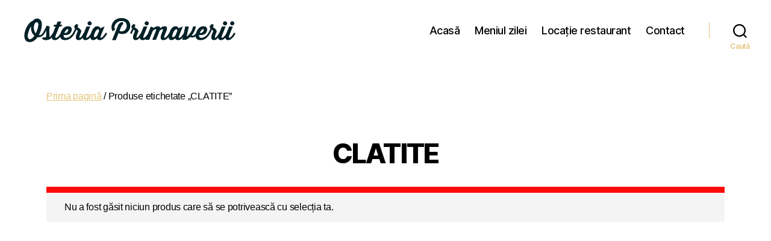

--- FILE ---
content_type: text/css
request_url: https://osteriaprimaverii.ro/wp-content/themes/osteriaprimaverii/style.css?ver=1.0.0
body_size: 274
content:
/*

Theme Name: Osteria Primaverii

Theme URI: https://example.com/twenty-twenty-one-child/


Description: Twenty Twenty Child Theme


Author: Valeriu Costea

Author URI: https://simpleweb.ro


Template: twentytwenty


Version: 1.0.0


License: GNU General Public License v2 or later


License URI: http://www.gnu.org/licenses/gpl-2.0.html


Tags: two-column, responsive-layout


Text Domain: twentytwentychild


*/ 


